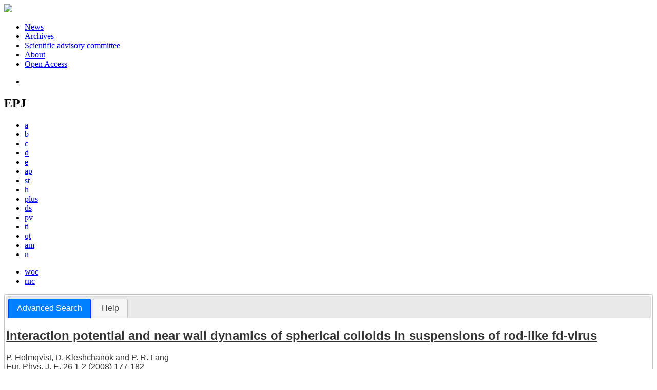

--- FILE ---
content_type: text/html; charset=UTF-8
request_url: https://www.epj.org/component/solr/?task=authors&dkey=10.1140/epje/i2007-10288-x
body_size: 4272
content:
<!DOCTYPE html>
<html xml:lang="en-gb" lang="en-gb" dir="ltr">
<head>
    <base href="https://www.epj.org/component/solr/" />
  <meta http-equiv="content-type" content="text/html; charset=utf-8" />
  <meta name="keywords" content="EPJ portal EPJA, EPJB, EPJC, EPJD, EPJE, EPJAP, EPJST, EPJH, EPJPlus, EPJ Data Science, EPJ Photovoltaics, EPJ Web of Conferences, EPJ Nuclear Sciences &amp;#38; Technologies, EPJ Techniques and Instrumentation, EPJ Quantum Technology, EPJ Applied Metamaterials" />
  <meta name="robots" content="noindex, nofollow, noarchive" />
  <meta name="description" content="The EPJ portal gives you access to EPJA, EPJB, EPJC, EPJD, EPJE, EPJAP, EPJST, EPJH, EPJPlus, EPJ Data Science, EPJ Photovoltaics, EPJ Web of Conferences, EPJ Nuclear Sciences &amp;#38; Technologies, EPJ Techniques and Instrumentation, EPJ Quantum Technology, EPJ Applied Metamaterials" />
  <title>EPJ</title>
  <link href="/templates/epj/favicon.ico" rel="shortcut icon" type="image/vnd.microsoft.icon" />
  <link rel="stylesheet" href="/libraries/jquery/jquery.multiselect.css" type="text/css" />
  <link rel="stylesheet" href="/libraries/jquery/jquery.qtip/jquery.qtip.min.css" type="text/css" />
  <link rel="stylesheet" href="/libraries/jquery/jquery.magnific-popup.css" type="text/css" />
  <link rel="stylesheet" href="/p/jquery.php/ui/1.12.0/themes/base/jquery-ui.css" type="text/css" />
  <link rel="stylesheet" href="/templates/source/css/normalize.css" type="text/css" />
  <link rel="stylesheet" href="/templates/source/css/cookie.css" type="text/css" />
  <link rel="stylesheet" href="/templates/source/css/article.css" type="text/css" />
  <script src="/p/jquery.php/jquery-3.1.0.min.js" type="text/javascript"></script>
  <script src="/plugins/system/jqueryeasy/jquerynoconflict.js" type="text/javascript"></script>
  <script src="/p/jquery.php/ui/1.12.0/jquery-ui.min.js" type="text/javascript"></script>
  <script src="/libraries/jquery/jquery.multiselect.min.js" type="text/javascript"></script>
  <script src="/libraries/jquery/jquery.qtip/jquery.qtip.min.js" type="text/javascript"></script>
  <script src="/libraries/jquery/jquery.magnific-popup.min.js" type="text/javascript"></script>
  <script src="/components/com_solr/assets/js/form.js" type="text/javascript"></script>
  <script src="https://www.googletagmanager.com/gtag/js?id=G-S2LKMZBHJL" type="text/javascript"></script>
  <script type="text/javascript">
window.dataLayer = window.dataLayer || [];
function gtag() {dataLayer.push(arguments);}
gtag('js', new Date());
gtag('consent', 'default', {
  'ad_storage': 'denied',
  'ad_user_data': 'denied',
  'ad_personalization': 'denied',
  'analytics_storage': 'denied',
  'wait_for_update': 500
});
gtag('config', 'G-S2LKMZBHJL', { 
    'edpsname': 'epj',
    'site_name': 'EPJ',
    'plateform': 'cluster',
    'plateform_type': 'epj-portal',
    'server_host': 'ovh-canada'
});gtag('config', 'G-N9CDVHWW4J', {
    'edpsname': 'epj',
    'site_name': 'EPJ',
    'plateform': 'cluster',
    'plateform_type': 'epj-portal',
    'server_host': 'ovh-canada'
});gtag('config', 'user_properties', {
    'edpsname': 'epj',
    'site_name': 'EPJ',
    'plateform': 'cluster',
    'plateform_type': 'epj-portal',
    'server_host': 'ovh-canada'
});
  </script>
  <script src="/templates/source/js/diapo/scripts/mootools.v1.11.js" type="text/javascript"></script>
  <script src="/templates/source/js/diapo/scripts/jd.gallery.js" type="text/javascript"></script>
  <link rel="stylesheet" href="/templates/source/js/diapo/css/epj.css" type="text/css" media="screen" />
  <link rel="stylesheet" href="/templates/source/js/tinybox2/style.css" type="text/css" />
  <meta http-equiv="X-UA-Compatible" content="IE=edge">
<link rel="alternate" type="application/rss+xml" href="https://feeds.feedburner.com/edp_epjnews?format=xml" title="EPJ News"/>
<link rel="alternate" type="application/rss+xml" href="https://feeds.feedburner.com/edp_epjcall?format=xml" title="EPJ Open call for papers"/>
<link href="/templates/source/css/commun.css" rel="stylesheet" type="text/css"/>
<link href="/templates/epj/css/epj.css" rel="stylesheet" type="text/css"/>
</head>
<body class="portal">
  <header id="header_epj">
	<div class="wrap">
		<div class="logo">
			<a href="http://www.epj.org">
				<img src="/templates/epj/images/logo_epj.png">
			</a>
		</div>
		<nav class="menu">
<ul class="menu">
<li class="item-658"><a href="https://www.epj.org/news" >News</a></li><li class="item-659"><a href="https://www.epj.org/archives" >Archives</a></li><li class="item-660"><a href="https://www.epj.org/scientific-advisory-committee" >Scientific advisory committee</a></li><li class="item-661"><a href="https://www.epj.org/about-epj" >About</a></li><li class="item-662"><a href="https://www.epj.org/open-access" >Open Access</a></li></ul>
<ul class="home">
<li><a href="http://www.epj.org"></a></li>
</ul>
</nav>
		<div class="clear"></div>
	</div>
</header>
<div id="follow">
	<div class="wrap">
<div class="social">
<div class="btns">
<a class="btn_twitter" href="https://twitter.com/share" target="_blank"></a> 
<a class="btn_fb" href="http://www.facebook.com/share.php?u=http://www.epj.org" target="_blank"></a> 
<a class="btn_linked" href="http://www.linkedin.com/shareArticle?mini=true&url=http://epj.org&title=EPJ&summary=The%20European%20Physical%20Journal%20(EPJ)%20is%20a%20series%20of%20peer-reviewed%20journals%20covering%20the%20whole%20spectrum%20of%20physics%20and%20related%20interdisciplinary%20subjects" target="_blank"></a> 
<a class="btn_rss" href="/rss-feeds"></a>
</div>
</div>
    </div>
</div>
  <div id="journals">
        <div class="wrap links">
	<div class="journal-links">
		<h2>EPJ</h2>
		<div class="nooa">
			<ul>
				<li class="epja">
					<a href="https://epja.epj.org" title="EPJ A - Hadrons and Nuclei">a</a>
				</li>
				<li class="epjb">
					<a href="https://epjb.epj.org" title="EPJ B - Condensed Matter and Complex Systems">b</a>
				</li>
				<li class="epjc">
					<a href="https://epjc.epj.org" title="EPJ C -Particles and Fields">c</a>
				</li>
				<li class="epjd">
					<a href="https://epjd.epj.org" title="EPJ D - Atomic, Molecular, Optical and Plasma Physics">d</a>
				</li>
				<li class="epje">
					<a href="https://epje.epj.org" title="EPJ E - Soft Matter and Biological Physics">e</a>
				</li>
				<li class="epjap">
					<a href="https://epjap.epj.org" title="EPJ AP - Applied Physics">ap</a>
				</li>
				<li class="epjst">
					<a href="https://epjst.epj.org" title="EPJ Special Topics">st</a>
				</li>
				<li class="epjh">
					<a href="https://epjh.epj.org" title="EPJ H - Historical Perspectives on Contemporary Physics">h</a>
				</li>
				<li class="epjplus">
					<a href="https://epjplus.epj.org" title="EPJ Plus">plus</a>
				</li>
				<li class="epjdata">
					<a href="https://epjds.epj.org" title="EPJ Data Science">ds</a>
				</li>
				<li class="epjpv">
					<a href="https://epjpv.epj.org" title="EPJ Photovoltaics">pv</a>
				</li>
				<li class="epjti">
					<a href="https://epjti.epj.org" title="EPJ TI - Techniques and Instrumentation">ti</a>
				</li>
				<li class="epjqt">
					<a href="https://epjqt.epj.org" title="EPJ QT - Quantum Technology">qt</a>
				</li>
				<li class="epjam">
					<a href="https://epjam.epj.org" title="EPJ AM - Applied Metamaterials">am</a>
				</li>
				<li class="epjn">
					<a href="https://epjn.epj.org" title="EPJ N - Nuclear Sciences & Technologies">n</a>
				</li>
			</ul>
		</div>
		<div class="nooa other">
			<ul>
				<li class="epjconf">
					<a href="https://epjwoc.epj.org" title="EPJ Web of Conferences - Proceedings">woc</a>
				</li>
                <li class="rnc">
                    <a href="https://www.epj.org/rnc" title="La Rivista del Nuovo Cimento">rnc</a>
                </li>
			</ul>
		</div>
		<div class="clear"></div>
	</div>
</div>
  </div>
  <div id="main" class="solr">
    <div class="wrap">
      <div id="col2" class="full">
        <div id="solr-author">
    <div class="ui-tabs ui-widget ui-widget-content ui-corner-all" id="tabs">
         <ul role="tablist" class="ui-tabs-nav ui-helper-reset ui-helper-clearfix ui-widget-header ui-corner-all">
        <li class="ui-state-default ui-corner-top ui-tabs-active ui-state-active"><a href="/component/solr/" class="ui-tabs-anchor">Advanced Search</a></li>
     <li class="ui-state-default ui-corner-top"><a href="/component/solr/?task=help" class="ui-tabs-anchor">Help</a></li>
  </ul>
         <div class="sb_authors">
                <section class="article_pres">
<article data-dkey="10.1140/epje/i2007-10288-x" data-publication_locked="1" data-publication-state="1" class="science">
    <h2><a href="/articles/epje/abs/2008/05/10189_2008_Article_7246/10189_2008_Article_7246.html" class="article_title" title="You have access to the abstract">Interaction potential and near wall dynamics of spherical colloids in suspensions of rod-like fd-virus</a>
        </h2>    
                                            <div>
            <span class="author">P.&nbsp;Holmqvist</span>, <span class="author">D.&nbsp;Kleshchanok</span> and <span class="author">P.&nbsp;R.&nbsp;Lang</span>                    </div>
                    <div class="article_idline">Eur. Phys. J. E, 26 1-2 (2008) 177-182</div>
                <div class="article_date_pub">Published online: 22 April 2008</div>
            <div class="article_doi">
            DOI:&nbsp;10.1140/epje/i2007-10288-x        </div>
        </article>
                </section>
                                                                    <h3>This search tool will display articles in our database by authors of the selected article:</h3>
                <form action="/component/solr/?task=search_authors" name="search_by_authors" method="post">
                <div class="s_box">
                    <h3>Select your author(s):</h3>
                    <div id="div_chck">
                                                    <div>
                                                                <input type="checkbox" id="checkbox-1" name="authors_list[]" class="chk-authors" value="1127341" checked />
                                <label class="search_by" for="checkbox-1">
                                    P. Holmqvist                                </label>
                            </div>
                                                    <div>
                                                                <input type="checkbox" id="checkbox-2" name="authors_list[]" class="chk-authors" value="1127342" checked />
                                <label class="search_by" for="checkbox-2">
                                    D. Kleshchanok                                </label>
                            </div>
                                                    <div>
                                                                <input type="checkbox" id="checkbox-3" name="authors_list[]" class="chk-authors" value="2466891" checked />
                                <label class="search_by" for="checkbox-3">
                                    P. R. Lang                                </label>
                            </div>
                                                <br />
                        <div class="ui-multiselect-header">
                            <ul class="ui-helper-reset">
                                <li>
                                    <a href="javascript:void(0);" id="select-all">
                                        <span class="ui-icon ui-icon-check"></span>
                                        <span>Select all</span>
                                    </a>
                                </li>
                                <li>
                                    <a href="javascript:void(0);" id="unselect-all">
                                        <span class="ui-icon ui-icon-closethick"></span>
                                        <span>Remove all</span>
                                    </a>
                                </li>
                            </ul>
                        </div>
                        <div class="clear"></div>
                    </div>
                </div>
                <div class="s_box s_search_in">
                    <h3>Search method:</h3>
                    <div class="ct">
                        <div class="s_sub_searchin">
                            <input type="radio" value="AND" name="op" checked />
                            <label for="op_and">Articles written by ALL the selected authors (AND)</label>
                        </div>
                        <div class="s_sub_searchin">
                            <input type="radio" value="OR" name="op" />
                            <label for="op_or">Articles written by ANY OF the selected authors (OR)</label>
                        </div>
                    </div>
                </div>
                <input type="hidden" name="tool" value="edp" />
                <input type="hidden" name="dkey" value="10.1140/epje/i2007-10288-x" />
                <input type="hidden" name="submit_form" value="1" />
                <div class="submit" style="text-align:center; padding-top:10px">
                    <input type="submit" name="author_search" class="btn btn-primary" value="Search" />
                </div>
            </form>
        </div>
    </div>
</div>
      </div>
      <div class="clear"></div>
          </div>
  </div>
  <footer id="footer">
	<div class="wrap">
	     <nav class="menu">
<ul class="menu">
<li class="item-347"><a href="/about-epj" >About</a></li><li class="item-350"><a href="/contacts" >Contacts</a></li><li class="item-690"><a href="/privacy-policy" >Privacy policy</a></li></ul>
	     </nav>
	     <div class="logos">
<ul>
  <li>
    <a href="http://www.edpsciences.org/" target="_blank" title="Visit EDP Sciences website">
      <img src="/templates/epj/images/logo_edp.png" alt="EDP Sciences">
    </a>
  </li>
  <li>
    <a href="http://www.sif.it/" target="_blank" title="Visit Società Italiana di Fisica website">
      <img src="/templates/epj/images/logo_physica.png" alt="Società Italiana di Fisica">
    </a>
  </li>
  <li>
    <a href="http://www.springer.com/" target="_blank" title="Visit Springer-Verlag website">
      <img src="/templates/epj/images/logo_springer.png" alt="Springer-Verlag">
    </a>
  </li>
</ul>
	     </div>
     	<br />
	</div>
</footer>
<span class="translations" data-name="separator_and" data-value="and"></span>
<span class="translations" data-name="select_all" data-value="Select all"></span>
<span class="translations" data-name="unselect_all" data-value="Unselect all"></span>
<span class="translations" data-name="show_short_summary" data-value="Show short summary"></span>
<span class="translations" data-name="hide_short_summary" data-value="Hide short summary"></span>
<span class="translations" data-name="cookie_text" data-value="By using this website, you agree that EDP Sciences may store web audience measurement cookies and, on some pages, cookies from social networks. <a href='/component/cookie_policy/'>More information and setup</a>"></span>
<span class="translations" data-name="cookie_accept_title" data-value="Click to accept all cookies and close this notification"></span>
<span class="translations" data-name="cookie_refuse_title" data-value="Click to refuse optionnal cookies and close this notification"></span>
<span class="translations" data-name="cookie_accept_text" data-value="Yes"></span>
<span class="translations" data-name="cookie_refuse_text" data-value="No"></span>
<span class="translations" data-name="loading" data-value="Loading author..."></span>
<span class="translations" data-name="view_fullscreen" data-value="Click to view fullscreen"></span>
<span class="translations" data-name="hide_fullscreen" data-value="Click anywhere to hide the fullscreen overlay"></span>
<span class="translations" data-name="play_movie" data-value="Click to play the movie"></span>
<span class="translations" data-name="cookie_is_mobile" data-value=""></span>
<span class="translations" data-name="add_to_cart" data-value="Add to cart"></span>
<span class="translations" data-name="remove_from_cart" data-value="Remove from cart"></span>
<span class="translations" data-name="loading_cart" data-value="Loading..."></span>
<span class="translations" data-name="empty_cart" data-value="Your cart is empty"></span>
<span class="translations" data-name="terms_agreeement" data-value="You must agree the Purchase Agreement Terms and Conditions."></span>
<span class="translations" data-name="makeref_url" data-value="/component/makeref/?task=show&amp;type=html&amp;doi="></span>
<span class="translations" data-name="set_cart_article_status_url" data-value="/component/services/?task=set_cart_article_status"></span>
<span class="translations" data-name="get_shopping_cart_url" data-value="/component/services/?task=get_shopping_cart_list"></span>
<span class="translations" data-name="clear_shopping_cart_url" data-value="/component/services/?task=clear_shopping_cart"></span>
<span class="translations" data-name="get_billing_url" data-value="/component/services/?label=ppv&amp;task=get_billing"></span>
<span class="translations" data-name="authors_url" data-value="/component/article/?task=get_authors"></span>
  <span id="google_analytics" data-domain=".epj.org" class="hidden"></span>
<div id="wait" style="display:none"></div>
	<script src="/templates/source/js/cookie.js"></script>
<script src="/templates/source/js/common.js"></script>
</body>
</html>
